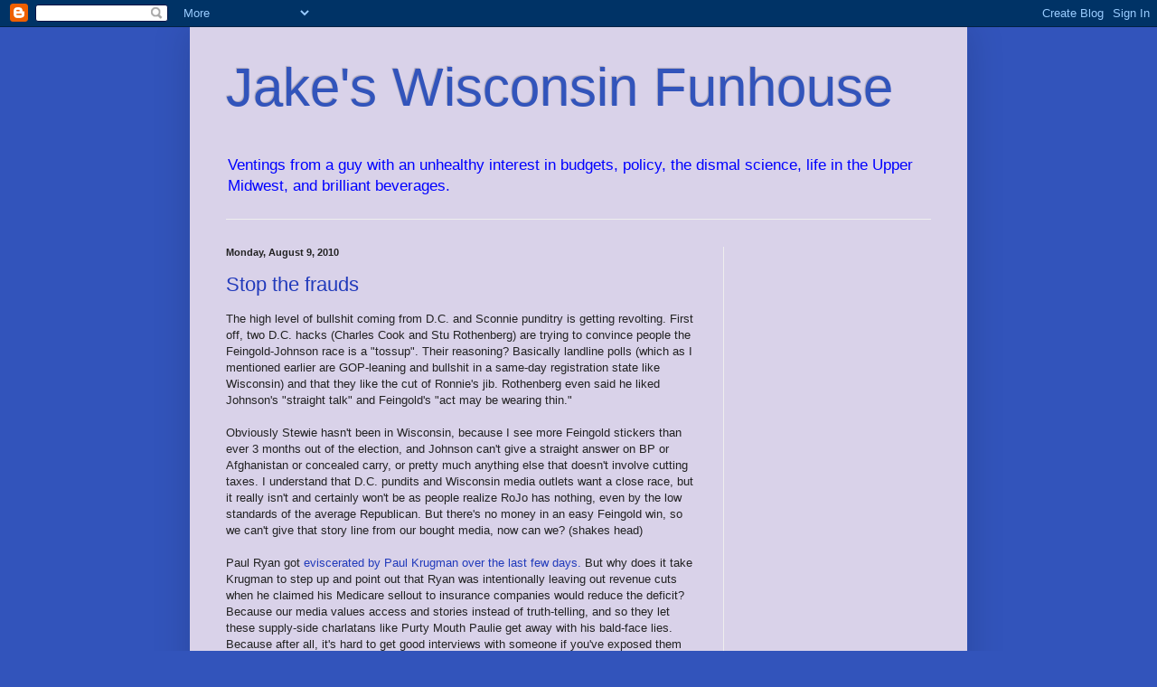

--- FILE ---
content_type: text/html; charset=utf-8
request_url: https://www.google.com/recaptcha/api2/aframe
body_size: 267
content:
<!DOCTYPE HTML><html><head><meta http-equiv="content-type" content="text/html; charset=UTF-8"></head><body><script nonce="cxmJYrH4gA8ww3opTKaZHQ">/** Anti-fraud and anti-abuse applications only. See google.com/recaptcha */ try{var clients={'sodar':'https://pagead2.googlesyndication.com/pagead/sodar?'};window.addEventListener("message",function(a){try{if(a.source===window.parent){var b=JSON.parse(a.data);var c=clients[b['id']];if(c){var d=document.createElement('img');d.src=c+b['params']+'&rc='+(localStorage.getItem("rc::a")?sessionStorage.getItem("rc::b"):"");window.document.body.appendChild(d);sessionStorage.setItem("rc::e",parseInt(sessionStorage.getItem("rc::e")||0)+1);localStorage.setItem("rc::h",'1768655161250');}}}catch(b){}});window.parent.postMessage("_grecaptcha_ready", "*");}catch(b){}</script></body></html>